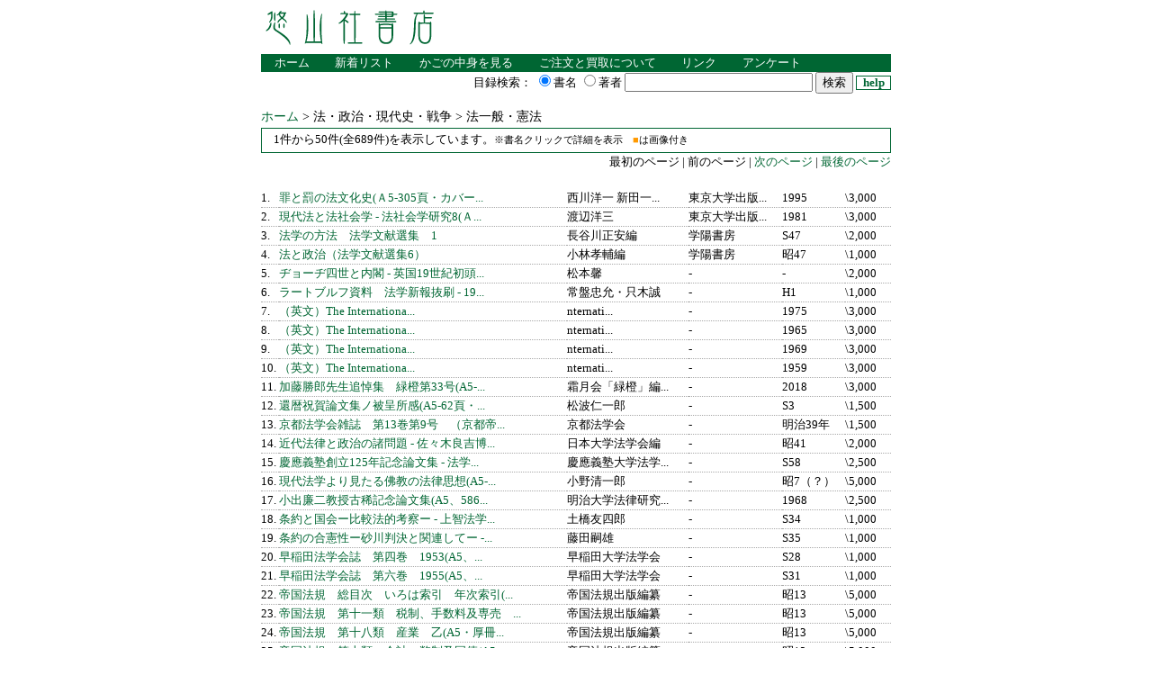

--- FILE ---
content_type: text/html; charset=EUC-JP
request_url: http://yuzansha.com/item.php?send%5Bcat%5D=3100
body_size: 5006
content:
<!DOCTYPE html 
PUBLIC "-//W3C//DTD XHTML 1.0 Transitional//EN"
"http://www.w3.org/TR/xhtml1/DTD/xhtml1-transitional.dtd">
<html xmlns="http://www.w3.org/1999/xhtml" xml:lang="ja" lang="ja">
<head>
<meta http-equiv="Content-type" content='text/html; charset="EUC-JP"' />
<meta http-equiv="Content-language" content="jp" />
<meta name="author" content="www.jazzworkshop.org" />
<meta name="copyright" content="copyright 2003 www.jazzworkshop.org" />
<script type="text/javascript" src="java.js"></script>
<title>悠山社書店 : 在庫20,000冊以上の古書専門店。全国出張買入れ。</title>
<style type="text/css">
<!--
   @import "yuzansha.css";
-->
</style>
</head>
<body>
<div id="alert">
ご利用のブラウザでは、レイアウトは反映されません。
閲覧は可能です。
</div>
<div id="field">
		<div id="help">
		<h4>目録の見方</h4>
		<p>このサイトでは本を探す方法を２種類用意しています。<br />
		ひとつは分類による検索。ホームから興味のある項目をクリックすると、そこに分類されている本のリストが表示されます。<br />
		もうひとつはキーワードのよる検索です。キーワード検索については下の説明をご覧下さい。<br />
		どちらの場合でも、表示されたリストの書名をクリックすると、その本の詳しい内容が表示されます。</p>
		<h4>キーワード検索について</h4>
		<p>指定したキーワードを含む本を探します。<br />
		手順は次の通りです。</p>
		<ol>
		<li>書名と著者のどちらで検索するか選びます</li>
		<li>検索するキーワードを入力します。</li>
		<li>検索ボタンをクリックして、検索を実行します。</li>
		</ol>
		<p>キーワードは複数指定できます。複数のキーワードを指定する場合は、スペースで区切ってください。<br />
		キーワードを複数指定した場合、すべてのキーワードを含むものが検索されます。</p>
		<div class="right">-- <a href="Javascript:;" onClick="hidelayer('help');">閉じる</a> --</div>
	</div>
	<div id="title-part">
		<table>
		<tr>
			<td><a href="index.shtml"><img src="image/title.gif" width="200" height="40" alt="悠山社書店：在庫20,000冊以上の古書専門店。"></img></a></td>
			<td class="welcome"></td>
		</tr>
		</table>
	</div>
	<div id="menu-part">
		<a href="index.shtml" class="menu">ホーム</a>
		<a href="item.php?send[new]=1" class="menu">新着リスト</a>
		<a href="item.php?cart=0" class="menu">かごの中身を見る</a>
		<a href="aboutus.html" class="menu">ご注文と買取について</a>
		<a href="link.html" class="menu">リンク</a>
		<a href="http://www.sun-a.co.jp/002fxfiy/index.htm" class="menu">アンケート</a>
	</div>
	<div id="tool-part">
		<form method="get" action="item.php" onSubmit="return chkkeywd(this)" >
			目録検索：
			<input type="radio"name="send[fld]" value="title" checked>書名
			<input type="radio" name="send[fld]" value="author">著者
			<input type="text" id="keywd" name="send[keywd]" value="" size="24" maxlength="24">
			<input type="submit" name="sbm" value="検索">	
			<a href="Javascript:;" onClick="showlayer('help');" class="help">help</a>
		</form>
	</div>
		<h2><a href="index.shtml">ホーム</a> > 法・政治・現代史・戦争 > 法一般・憲法</h2>
	<h3>1件から50件(全689件)を表示しています。<small>※書名クリックで詳細を表示　<span class="orange">■</span>は画像付き</small></h3>
	<div class="navigation">最初のページ | 前のページ |<a href="item.php?send[cat]=3100&send[page]=2"> 次のページ</a> | <a href="item.php?send[cat]=3100&send[page]=14">最後のページ</a></div>
	<table class="result">	<tr>
		<td>1.</td>
		<td class="orange"></td>
		<td><a href="item.php?detail=176170&send[cat]=3100&send[page]=1">罪と罰の法文化史(Ａ5-305頁・カバー...</a></td>
		<td>西川洋一 新田一...</td>
		<td>東京大学出版...</td>
		<td>1995</td>
		<td>\3,000</td>
	</tr>	<tr>
		<td>2.</td>
		<td class="orange"></td>
		<td><a href="item.php?detail=176972&send[cat]=3100&send[page]=1">現代法と法社会学 - 法社会学研究8(Ａ...</a></td>
		<td>渡辺洋三</td>
		<td>東京大学出版...</td>
		<td>1981</td>
		<td>\3,000</td>
	</tr>	<tr>
		<td>3.</td>
		<td class="orange"></td>
		<td><a href="item.php?detail=75660&send[cat]=3100&send[page]=1">法学の方法　法学文献選集　1</a></td>
		<td>長谷川正安編</td>
		<td>学陽書房</td>
		<td>S47</td>
		<td>\2,000</td>
	</tr>	<tr>
		<td>4.</td>
		<td class="orange"></td>
		<td><a href="item.php?detail=22348&send[cat]=3100&send[page]=1">法と政治（法学文献選集6）</a></td>
		<td>小林孝輔編</td>
		<td>学陽書房</td>
		<td>昭47</td>
		<td>\1,000</td>
	</tr>	<tr>
		<td>5.</td>
		<td class="orange"></td>
		<td><a href="item.php?detail=176074&send[cat]=3100&send[page]=1">ヂョーヂ四世と内閣 - 英国19世紀初頭...</a></td>
		<td>松本馨</td>
		<td>-</td>
		<td>-</td>
		<td>\2,000</td>
	</tr>	<tr>
		<td>6.</td>
		<td class="orange"></td>
		<td><a href="item.php?detail=81492&send[cat]=3100&send[page]=1">ラートブルフ資料　法学新報抜刷 - 19...</a></td>
		<td>常盤忠允・只木誠</td>
		<td>-</td>
		<td>H1</td>
		<td>\1,000</td>
	</tr>	<tr>
		<td>7.</td>
		<td class="orange"></td>
		<td><a href="item.php?detail=227863&send[cat]=3100&send[page]=1">（英文）The Internationa...</a></td>
		<td>nternati...</td>
		<td>-</td>
		<td>1975</td>
		<td>\3,000</td>
	</tr>	<tr>
		<td>8.</td>
		<td class="orange"></td>
		<td><a href="item.php?detail=227865&send[cat]=3100&send[page]=1">（英文）The Internationa...</a></td>
		<td>nternati...</td>
		<td>-</td>
		<td>1965</td>
		<td>\3,000</td>
	</tr>	<tr>
		<td>9.</td>
		<td class="orange"></td>
		<td><a href="item.php?detail=227866&send[cat]=3100&send[page]=1">（英文）The Internationa...</a></td>
		<td>nternati...</td>
		<td>-</td>
		<td>1969</td>
		<td>\3,000</td>
	</tr>	<tr>
		<td>10.</td>
		<td class="orange"></td>
		<td><a href="item.php?detail=227864&send[cat]=3100&send[page]=1">（英文）The Internationa...</a></td>
		<td>nternati...</td>
		<td>-</td>
		<td>1959</td>
		<td>\3,000</td>
	</tr>	<tr>
		<td>11.</td>
		<td class="orange"></td>
		<td><a href="item.php?detail=194404&send[cat]=3100&send[page]=1">加藤勝郎先生追悼集　緑橙第33号(A5-...</a></td>
		<td>霜月会「緑橙」編...</td>
		<td>-</td>
		<td>2018</td>
		<td>\3,000</td>
	</tr>	<tr>
		<td>12.</td>
		<td class="orange"></td>
		<td><a href="item.php?detail=179733&send[cat]=3100&send[page]=1">還暦祝賀論文集ノ被呈所感(A5-62頁・...</a></td>
		<td>松波仁一郎</td>
		<td>-</td>
		<td>S3</td>
		<td>\1,500</td>
	</tr>	<tr>
		<td>13.</td>
		<td class="orange"></td>
		<td><a href="item.php?detail=238960&send[cat]=3100&send[page]=1">京都法学会雑誌　第13巻第9号　（京都帝...</a></td>
		<td>京都法学会</td>
		<td>-</td>
		<td>明治39年</td>
		<td>\1,500</td>
	</tr>	<tr>
		<td>14.</td>
		<td class="orange"></td>
		<td><a href="item.php?detail=116267&send[cat]=3100&send[page]=1">近代法律と政治の諸問題 - 佐々木良吉博...</a></td>
		<td>日本大学法学会編</td>
		<td>-</td>
		<td>昭41</td>
		<td>\2,000</td>
	</tr>	<tr>
		<td>15.</td>
		<td class="orange"></td>
		<td><a href="item.php?detail=81355&send[cat]=3100&send[page]=1">慶應義塾創立125年記念論文集 - 法学...</a></td>
		<td>慶應義塾大学法学...</td>
		<td>-</td>
		<td>S58</td>
		<td>\2,500</td>
	</tr>	<tr>
		<td>16.</td>
		<td class="orange"></td>
		<td><a href="item.php?detail=153572&send[cat]=3100&send[page]=1">現代法学より見たる佛教の法律思想(A5-...</a></td>
		<td>小野清一郎</td>
		<td>-</td>
		<td>昭7（？）</td>
		<td>\5,000</td>
	</tr>	<tr>
		<td>17.</td>
		<td class="orange"></td>
		<td><a href="item.php?detail=220915&send[cat]=3100&send[page]=1">小出廉二教授古稀記念論文集(A5、586...</a></td>
		<td>明治大学法律研究...</td>
		<td>-</td>
		<td>1968</td>
		<td>\2,500</td>
	</tr>	<tr>
		<td>18.</td>
		<td class="orange"></td>
		<td><a href="item.php?detail=172002&send[cat]=3100&send[page]=1">条約と国会ー比較法的考察ー - 上智法学...</a></td>
		<td>土橋友四郎</td>
		<td>-</td>
		<td>S34</td>
		<td>\1,000</td>
	</tr>	<tr>
		<td>19.</td>
		<td class="orange"></td>
		<td><a href="item.php?detail=172001&send[cat]=3100&send[page]=1">条約の合憲性ー砂川判決と関連してー -...</a></td>
		<td>藤田嗣雄</td>
		<td>-</td>
		<td>S35</td>
		<td>\1,000</td>
	</tr>	<tr>
		<td>20.</td>
		<td class="orange"></td>
		<td><a href="item.php?detail=225632&send[cat]=3100&send[page]=1">早稲田法学会誌　第四巻　1953(A5、...</a></td>
		<td>早稲田大学法学会</td>
		<td>-</td>
		<td>S28</td>
		<td>\1,000</td>
	</tr>	<tr>
		<td>21.</td>
		<td class="orange"></td>
		<td><a href="item.php?detail=225633&send[cat]=3100&send[page]=1">早稲田法学会誌　第六巻　1955(A5、...</a></td>
		<td>早稲田大学法学会</td>
		<td>-</td>
		<td>S31</td>
		<td>\1,000</td>
	</tr>	<tr>
		<td>22.</td>
		<td class="orange"></td>
		<td><a href="item.php?detail=153742&send[cat]=3100&send[page]=1">帝国法規　総目次　いろは索引　年次索引(...</a></td>
		<td>帝国法規出版編纂</td>
		<td>-</td>
		<td>昭13</td>
		<td>\5,000</td>
	</tr>	<tr>
		<td>23.</td>
		<td class="orange"></td>
		<td><a href="item.php?detail=153720&send[cat]=3100&send[page]=1">帝国法規　第十一類　税制、手数料及専売　...</a></td>
		<td>帝国法規出版編纂</td>
		<td>-</td>
		<td>昭13</td>
		<td>\5,000</td>
	</tr>	<tr>
		<td>24.</td>
		<td class="orange"></td>
		<td><a href="item.php?detail=153722&send[cat]=3100&send[page]=1">帝国法規　第十八類　産業　乙(A5・厚冊...</a></td>
		<td>帝国法規出版編纂</td>
		<td>-</td>
		<td>昭13</td>
		<td>\5,000</td>
	</tr>	<tr>
		<td>25.</td>
		<td class="orange"></td>
		<td><a href="item.php?detail=153718&send[cat]=3100&send[page]=1">帝国法規　第十類　会計、幣制及国債(A5...</a></td>
		<td>帝国法規出版編纂</td>
		<td>-</td>
		<td>昭13</td>
		<td>\5,000</td>
	</tr>	<tr>
		<td>26.</td>
		<td class="orange"></td>
		<td><a href="item.php?detail=221091&send[cat]=3100&send[page]=1">Restorative Justice...</a></td>
		<td>Anthony...</td>
		<td>Hart P...</td>
		<td>2003</td>
		<td>\6,000</td>
	</tr>	<tr>
		<td>27.</td>
		<td class="orange"></td>
		<td><a href="item.php?detail=227868&send[cat]=3100&send[page]=1">（英文）The Vietnam War...</a></td>
		<td>Richard...</td>
		<td>Prince...</td>
		<td>1968・6...</td>
		<td>\10,000</td>
	</tr>	<tr>
		<td>28.</td>
		<td class="orange"></td>
		<td><a href="item.php?detail=212254&send[cat]=3100&send[page]=1">（英文）THE NUREMBERG TR...</a></td>
		<td>SHELDON...</td>
		<td>Alfred...</td>
		<td>1946</td>
		<td>\2,000</td>
	</tr>	<tr>
		<td>29.</td>
		<td class="orange"></td>
		<td><a href="item.php?detail=226817&send[cat]=3100&send[page]=1">（独文）　Internationales...</a></td>
		<td>von Karl...</td>
		<td>J. Sch...</td>
		<td>1910</td>
		<td>\10,000</td>
	</tr>	<tr>
		<td>30.</td>
		<td class="orange"></td>
		<td><a href="item.php?detail=227176&send[cat]=3100&send[page]=1">（独文）EINFUHRUNG IN DI...</a></td>
		<td>RADBRUCH...</td>
		<td>Publis...</td>
		<td>1652</td>
		<td>\2,000</td>
	</tr>	<tr>
		<td>31.</td>
		<td class="orange"></td>
		<td><a href="item.php?detail=91786&send[cat]=3100&send[page]=1">THE PRINCIPLES OF RO...</a></td>
		<td>WILLIAM...</td>
		<td>THE LA...</td>
		<td>1938</td>
		<td>\10,000</td>
	</tr>	<tr>
		<td>32.</td>
		<td class="orange"></td>
		<td><a href="item.php?detail=227098&send[cat]=3100&send[page]=1">An Analytical Index...</a></td>
		<td>Finch, E...</td>
		<td>Washin...</td>
		<td>1968</td>
		<td>\5,000</td>
	</tr>	<tr>
		<td>33.</td>
		<td class="orange"></td>
		<td><a href="item.php?detail=227099&send[cat]=3100&send[page]=1">Cumulative index to...</a></td>
		<td>American...</td>
		<td>Washin...</td>
		<td>1983</td>
		<td>\5,000</td>
	</tr>	<tr>
		<td>34.</td>
		<td class="orange"></td>
		<td><a href="item.php?detail=227096&send[cat]=3100&send[page]=1">Cases and other mate...</a></td>
		<td>Hudson,...</td>
		<td>West P...</td>
		<td>1937,2...</td>
		<td>\5,000</td>
	</tr>	<tr>
		<td>35.</td>
		<td class="orange"></td>
		<td><a href="item.php?detail=227097&send[cat]=3100&send[page]=1">Cases on internation...</a></td>
		<td>James Br...</td>
		<td>West P...</td>
		<td>1937</td>
		<td>\5,000</td>
	</tr>	<tr>
		<td>36.</td>
		<td class="orange"></td>
		<td><a href="item.php?detail=235198&send[cat]=3100&send[page]=1">法の周辺　-その折り折り-(B6、430...</a></td>
		<td>平出　禾</td>
		<td>ぎょうせい</td>
		<td>S53</td>
		<td>\1,000</td>
	</tr>	<tr>
		<td>37.</td>
		<td class="orange"></td>
		<td><a href="item.php?detail=235936&send[cat]=3100&send[page]=1">法制執務事典(A5、400・6頁、ヤケ、...</a></td>
		<td>浅野一郎 編</td>
		<td>ぎょうせい</td>
		<td>S53</td>
		<td>\3,000</td>
	</tr>	<tr>
		<td>38.</td>
		<td class="orange"></td>
		<td><a href="item.php?detail=119559&send[cat]=3100&send[page]=1">民事手続法事典　全3冊(カバー)</a></td>
		<td>宮脇幸彦ほか編</td>
		<td>ぎょうせい</td>
		<td>1995</td>
		<td>\7,000</td>
	</tr>	<tr>
		<td>39.</td>
		<td class="orange"></td>
		<td><a href="item.php?detail=235948&send[cat]=3100&send[page]=1">立法技術入門講座 1　　　立法の過程(A...</a></td>
		<td>浅野一郎編著</td>
		<td>ぎょうせい</td>
		<td>H9</td>
		<td>\2,000</td>
	</tr>	<tr>
		<td>40.</td>
		<td class="orange"></td>
		<td><a href="item.php?detail=235949&send[cat]=3100&send[page]=1">立法技術入門講座 3　　　法令の改め方(...</a></td>
		<td>河野久編著</td>
		<td>ぎょうせい</td>
		<td>S63</td>
		<td>\2,000</td>
	</tr>	<tr>
		<td>41.</td>
		<td class="orange"></td>
		<td><a href="item.php?detail=106786&send[cat]=3100&send[page]=1">近代憲法論 - 各国憲法の沿革と現行制度...</a></td>
		<td>C.F.ストロン...</td>
		<td>コロナ社</td>
		<td>S39</td>
		<td>\2,000</td>
	</tr>	<tr>
		<td>42.</td>
		<td class="orange"></td>
		<td><a href="item.php?detail=166676&send[cat]=3100&send[page]=1">ソヴェト法理論 - その社会的背景と発展...</a></td>
		<td>ルドルフ・シュレ...</td>
		<td>みすず書房</td>
		<td>1951</td>
		<td>\1,200</td>
	</tr>	<tr>
		<td>43.</td>
		<td class="orange"></td>
		<td><a href="item.php?detail=149722&send[cat]=3100&send[page]=1">社会主義の文化理論(B6-183頁・ヤケ...</a></td>
		<td>グスタアフ・ラア...</td>
		<td>みすず書房</td>
		<td>S28</td>
		<td>\2,000</td>
	</tr>	<tr>
		<td>44.</td>
		<td class="orange"></td>
		<td><a href="item.php?detail=106796&send[cat]=3100&send[page]=1">日常世界の法構造(343頁・カバー・帯)</a></td>
		<td>矢崎光圀</td>
		<td>みすず書房</td>
		<td>1987</td>
		<td>\1,500</td>
	</tr>	<tr>
		<td>45.</td>
		<td class="orange"></td>
		<td><a href="item.php?detail=219189&send[cat]=3100&send[page]=1">ソヴェト法並国家の哲学的基礎(A5-22...</a></td>
		<td>クルイレンコ</td>
		<td>ロシア問題研...</td>
		<td>昭10</td>
		<td>\800</td>
	</tr>	<tr>
		<td>46.</td>
		<td class="orange"></td>
		<td><a href="item.php?detail=213019&send[cat]=3100&send[page]=1">労農露国現行重要法令集（三訂）　昭和二年...</a></td>
		<td>-</td>
		<td>欧米局第一課</td>
		<td>S2</td>
		<td>\3,000</td>
	</tr>	<tr>
		<td>47.</td>
		<td class="orange"></td>
		<td><a href="item.php?detail=6248&send[cat]=3100&send[page]=1">ソ連邦基本法の歴史的研究　ヤケ</a></td>
		<td>今中次麿</td>
		<td>河出書房</td>
		<td>昭和21年</td>
		<td>\1,000</td>
	</tr>	<tr>
		<td>48.</td>
		<td class="orange"></td>
		<td><a href="item.php?detail=30486&send[cat]=3100&send[page]=1">過渡期国際法　　裸本</a></td>
		<td>アー・イー・コロ...</td>
		<td>改造社</td>
		<td>S8</td>
		<td>\5,000</td>
	</tr>	<tr>
		<td>49.</td>
		<td class="orange"></td>
		<td><a href="item.php?detail=199131&send[cat]=3100&send[page]=1">私法学序説(A5-441頁・裸本・ヤケ・...</a></td>
		<td>廣濱嘉雄</td>
		<td>改造社</td>
		<td>T15</td>
		<td>\2,000</td>
	</tr>	<tr>
		<td>50.</td>
		<td class="orange"></td>
		<td><a href="item.php?detail=184503&send[cat]=3100&send[page]=1">法学理論雑誌　法の研究　第1巻第1号　(...</a></td>
		<td>美濃部達吉他</td>
		<td>改造社</td>
		<td>S8</td>
		<td>\2,500</td>
	</tr></table>
	<div class="navigation">最初のページ | 前のページ |<a href="item.php?send[cat]=3100&send[page]=2"> 次のページ</a> | <a href="item.php?send[cat]=3100&send[page]=14">最後のページ</a></div>
		<div id="pagefoot">
		<table width="100%">
			<tr>
				<td>
				悠山社書店<br />
				〒198-0032東京都青梅市今寺5-13-9<br />
				TEL : 0428-32-5607 / FAX : 0428-30-5282<br />
				E-mail : <a href="mailto:dc8n-hsmt@asahi-net.or.jp">dc8n-hsmt@asahi-net.or.jp</a>
				</td>
				<td>
					<table id="indication-row">
						<tr>
							<th colspan="2">訪問販売法に基づく表示</th>
						</tr>
						<tr>
							<th>名称: </th>
							<td nowrap>悠山社書店（東京都公安委員会許可第445号）</td>
						</tr>
						<tr>
							<th>担当者名: </th>
							<td>橋本直次郎</td>
						</tr>
						<tr>
							<th></th>
							<td></td>
						</tr>
					</table>
				</td>
			</tr>
		</table>
	</div>
	<div id="copy">
		<table>
		<tr>
		<td>Powered by <a href="http://www.jazzworkshop.org">www.jazzworkshop.org</a></td>
		<td class="right">Copyright &copy; 2003 YUZANSHA-SHOTEN all rights reserved  </td>
		</tr>
		</table>
	</div>
</div>
</body>
</html>

--- FILE ---
content_type: text/css
request_url: http://yuzansha.com/yuzansha.css
body_size: 1634
content:
/* Html */
body{margin:10px 0px 0px 0px;background-color:WHITE;
	font-size:0.8em;line-height:1.6em;}
table{border-collapse: collapse;border-width:0px;
	text-align:left;}
th,td{padding:0px;font-weight:normal;align:left;vertical-align:top;}
img{border-style:none;}
form{margin:0px;}

a:link,a:visited,a:active{text-decoration:none;color:#006633;}
a:hover{text-decoration:underline;}

h1 {}

/* caption (search / detail / cart / order /...) */
h2 {margin:15px 0px 0.2em 0px;font-size:1.1em;font-weight:normal;}

/* report (search / detail / cart / order /...) */ 
h3{font-size:1.0em;font-weight:normal;margin:0px;padding:0.2em 1em 0.2em 1em;
	border:1px solid #006633;}
	
/* help */
h4{margin:0em 0em 1em 0em;padding:0.2em 0.2em 0.2em 0.5em;
	font-size:1.0em;font-weight:normal;
	border-width:1px 0px 1px 0px;border-style:solid;border-color:#006633;}
	
/* caption of categories */
h5{margin:0px;padding:0em 0.2em 0em 0.5em;border:1px solid #006633;
	font-size:1.0em;font-weight:normal;}

/* explain */
h6{	margin:0px;
	text-indent:0.5em;font-size:1.0em;font-weight:normal;
	border-width:0px 0px 1px 0px;border-style:solid;border-color:#006633;}

/* Position */
.right{text-align:right}
.left{text-align:left}

/* Hidden Layers */
#alert{display: none;}
#help{display: none;
	position:absolute;width:400px;margin:20px auto auto auto;padding:10px;
	font-size:0.9em;line-height:1.6em;
	background-color:WHITESMOKE;border:3px double STEELBLUE;}
#help h4{
	margin:1em 0em 1em 0em;padding:0.2em 0.2em 0.2em 0.5em;
	font-size:1.0em;font-weight:normal;
	border-width:1px 0px 1px 0px;border-style:solid;border-color:STEELBLUE;}
#help p{margin:1em 0.5em 1em 0.5em;}
#help ol{margin:1em 0em 1em 4em;}

/* Layout */
#field{width:700px;margin:10px auto 0px auto;}
#title-part{margin:0px 0px 10px 0px;}
#menu-part{padding-left:2px;background-color:#006633;}
#tool-part{text-align:right;}
#pagefoot{padding:5px;color:WHITE;background-color:#006633;line-height:1.3em;}
#copy{padding:0px 5px 0px 5px;color:GHOSTWHITE;background-color:DARKGRAY;}

/* Elements */
#title-part table {width:100%;}
#title-part td.welcome {width:60%;vertical-align:bottom;
	font-size:9pt;line-height:12pt;color:DIMGRAY;}

table.categories{width:100%;margin:20px 0px 10px 0px;}
table.categories td {width:230px;padding:5px;}
table.categories td ol {margin:5px 0px 0px 0px;padding:0px;}
table.categories td li {margin:0px;border-bottom:1px dotted DARKGRAY;
				list-style-position:inside;list-style-type:decimal;}
table.result{width:100%; margin:20px auto 20px auto;}
table.result td{border-bottom:1px dotted DARKGRAY;}
table.detail {/* width:90%; */margin:10px auto 10px auto;}
table.detail th{width:10%;white-space:nowrap;padding-right:1em;border-bottom:1px dotted DARKGRAY;}
table.detail td{border-bottom:1px dotted DARKGRAY;}

table.cart {width:100%;margin:20px auto 10px auto;}
table.cart td.line {border-bottom : 1px dotted DARKGRAY;}

div.explain {width:90%;margin:30px auto 30px auto;}
div.explain p {margin:0.5em 1.0em 1.0em 1.0em;}
div.explain ol li{list-style-type:circle;}

div.link {width:90%;margin:30px auto 30px auto;}
div.link table{width:95%; margin:10px auto 10px auto;}
div.link table td {border-bottom:1px dotted DARKGRAY;}

div.navigation{text-align:right;}

#order-form {width:90%;margin:40px auto 10px auto;}
#order-form form {width:80%;margin : 10px auto 10px auto;}

#thank {width:90%;padding:20px;margin:40px auto 40px auto;
	border:3px double #006633;}
#thank code {font-size:1.0em; margin-left:10px;}

#err_msg{width:90%;padding:20px;margin:40px auto 40px auto;
	border:3px double #006633;}

#copy table {width:100%;}

table.counter {width:100%;}

/* Button / link */
a.menu,a.menu:link,a.menu:visited,a.menu:active
	{color:WHITE;text-decoration:none;white-space:nowrap;padding:0em 1.0em 0em 1.0em;}
a.menu:hover {color:#006633;background-color:WHITE;text-decoration:none;white-space:nowrap;padding:0em 1.0em 0em 1.0em;}

#submenu {/*width:90%;*/margin:20px auto 10px auto;}
#submenu a:link,#submenu a:visited,#submenu a:active {
	padding:0.0em 2.0em 0.0em 2.0em;
	margin:0px 15px 0px 0px;
	text-decoration:none;white-space:nowrap;background-color:WHITE;color:#006633;
	border:1px solid #006633;}
#submenu a:hover{
	text-decoration:none;white-space:nowrap;
	background-color:#006633;color:WHITE;
	border:1px solid #006633;}
	
.result td a,a.genre{text-decoration:none}
.result td a:link,a.genre:link{color:#006633;}
.result td a:visited,a.genre:visited{color:DIMGRAY;}
.result td a:active,a.genre:active{color:#006633;}
.result td a:hover,a.genre:hover{color:CORAL;}

a.help,a.help:link,a.help:visited,a.help:active
	{color:#006633;font-weight:bold;text-decoration:none;
	padding:0em 0.5em 0em 0.5em;border:1px solid #006633;}
a.help:hover{color:WHITE;background-color:#006633;font-weight:bold;text-decoration:none;
	padding:0em 0.5em 0em 0.5em;border:1px solid #006633;}

#pagefoot a:link,#pagefoot a:visited,#pagefoot a:active{color:WHITE;text-decoration:none;}
#pagefoot a:hover{text-decoration:underline;}

#copy a:link,#copy a:visited,#copy a:active{color:WHITE;text-decoration:none;}
#copy a:hover{text-decoration:underline;}

#thumb{width:120px;float:right;margin:10px;text-align:center;}
#thumb img{margin:5px 0px;}

.orange{color:#ff9900;}